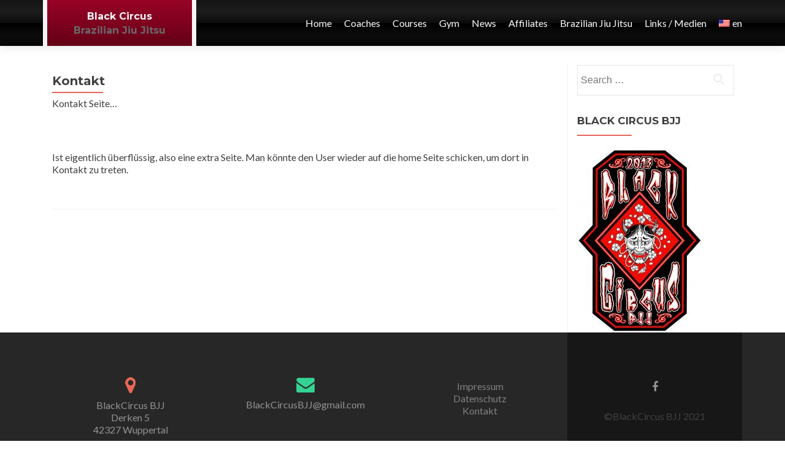

--- FILE ---
content_type: text/html; charset=UTF-8
request_url: http://blackcircus.de/en/kontakt/
body_size: 10883
content:
<!DOCTYPE html><html lang="en-US"><head><meta charset="UTF-8"><meta name="viewport" content="width=device-width, initial-scale=1"><title>&bull; Kontakt &bull; Black Circus</title><link rel="stylesheet" id="ao_optimized_gfonts" href="https://fonts.googleapis.com/css?family=Lato%3A300%2C400%2C700%2C400italic%7CMontserrat%3A700%7CHomemade+Apple&amp;display=swap" /><link rel="profile" href="http://gmpg.org/xfn/11"><link rel="pingback" href=""><meta name='robots' content='index, follow, max-image-preview:large, max-snippet:-1, max-video-preview:-1' />
<!-- Speed of this site is optimised by WP Performance Score Booster plugin v2.2 - https://dipakgajjar.com/wp-performance-score-booster/ -->

	<!-- This site is optimized with the Yoast SEO plugin v19.6 - https://yoast.com/wordpress/plugins/seo/ -->
	<link rel="canonical" href="http://blackcircus.de/en/kontakt/" />
	<meta property="og:locale" content="en_US" />
	<meta property="og:type" content="article" />
	<meta property="og:title" content="&bull; Kontakt &bull; Black Circus" />
	<meta property="og:url" content="http://blackcircus.de/en/kontakt/" />
	<meta property="og:site_name" content="Black Circus" />
	<meta property="article:publisher" content="https://www.facebook.com/pages/Black-Circus/290516467666388" />
	<meta name="twitter:card" content="summary" />
	<script type="application/ld+json" class="yoast-schema-graph">{"@context":"https://schema.org","@graph":[{"@type":"WebPage","@id":"http://blackcircus.de/en/kontakt/","url":"http://blackcircus.de/en/kontakt/","name":"&bull; Kontakt &bull; Black Circus","isPartOf":{"@id":"https://blackcircus.de/#website"},"datePublished":"2015-03-24T17:23:49+00:00","dateModified":"2015-03-24T17:23:49+00:00","description":"Kontakt Seite... &nbsp; Ist eigentlich überflüssig, also eine extra Seite. Man könnte den User wieder auf die home Seite schicken, um dort in Kontakt zu","breadcrumb":{"@id":"http://blackcircus.de/en/kontakt/#breadcrumb"},"inLanguage":"en-US","potentialAction":[{"@type":"ReadAction","target":["http://blackcircus.de/en/kontakt/"]}]},{"@type":"BreadcrumbList","@id":"http://blackcircus.de/en/kontakt/#breadcrumb","itemListElement":[{"@type":"ListItem","position":1,"name":"Home","item":"https://blackcircus.de/"},{"@type":"ListItem","position":2,"name":"Kontakt"}]},{"@type":"WebSite","@id":"https://blackcircus.de/#website","url":"https://blackcircus.de/","name":"Black Circus","description":"Brazilian Jiu Jitsu","potentialAction":[{"@type":"SearchAction","target":{"@type":"EntryPoint","urlTemplate":"https://blackcircus.de/?s={search_term_string}"},"query-input":"required name=search_term_string"}],"inLanguage":"en-US"}]}</script>
	<!-- / Yoast SEO plugin. -->


<link href='https://fonts.gstatic.com' crossorigin='anonymous' rel='preconnect' />
<link rel="alternate" type="application/rss+xml" title="Black Circus &raquo; Feed" href="http://blackcircus.de/en/feed/" />
<link rel="alternate" type="application/rss+xml" title="Black Circus &raquo; Comments Feed" href="http://blackcircus.de/en/comments/feed/" />
<link rel="alternate" type="application/rss+xml" title="Black Circus &raquo; Kontakt Comments Feed" href="http://blackcircus.de/en/kontakt/feed/" />
<link rel='stylesheet' id='admin_caching_style-css' href='http://blackcircus.de/wp-content/plugins/browser-caching-with-htaccess/css/admin.css' type='text/css' media='all' />
<link rel='stylesheet' id='wp-block-library-css' href='http://blackcircus.de/wp-includes/css/dist/block-library/style.min.css' type='text/css' media='all' />
<link rel='stylesheet' id='classic-theme-styles-css' href='http://blackcircus.de/wp-includes/css/classic-themes.min.css' type='text/css' media='all' />
<style id='global-styles-inline-css' type='text/css'>
body{--wp--preset--color--black: #000000;--wp--preset--color--cyan-bluish-gray: #abb8c3;--wp--preset--color--white: #ffffff;--wp--preset--color--pale-pink: #f78da7;--wp--preset--color--vivid-red: #cf2e2e;--wp--preset--color--luminous-vivid-orange: #ff6900;--wp--preset--color--luminous-vivid-amber: #fcb900;--wp--preset--color--light-green-cyan: #7bdcb5;--wp--preset--color--vivid-green-cyan: #00d084;--wp--preset--color--pale-cyan-blue: #8ed1fc;--wp--preset--color--vivid-cyan-blue: #0693e3;--wp--preset--color--vivid-purple: #9b51e0;--wp--preset--gradient--vivid-cyan-blue-to-vivid-purple: linear-gradient(135deg,rgba(6,147,227,1) 0%,rgb(155,81,224) 100%);--wp--preset--gradient--light-green-cyan-to-vivid-green-cyan: linear-gradient(135deg,rgb(122,220,180) 0%,rgb(0,208,130) 100%);--wp--preset--gradient--luminous-vivid-amber-to-luminous-vivid-orange: linear-gradient(135deg,rgba(252,185,0,1) 0%,rgba(255,105,0,1) 100%);--wp--preset--gradient--luminous-vivid-orange-to-vivid-red: linear-gradient(135deg,rgba(255,105,0,1) 0%,rgb(207,46,46) 100%);--wp--preset--gradient--very-light-gray-to-cyan-bluish-gray: linear-gradient(135deg,rgb(238,238,238) 0%,rgb(169,184,195) 100%);--wp--preset--gradient--cool-to-warm-spectrum: linear-gradient(135deg,rgb(74,234,220) 0%,rgb(151,120,209) 20%,rgb(207,42,186) 40%,rgb(238,44,130) 60%,rgb(251,105,98) 80%,rgb(254,248,76) 100%);--wp--preset--gradient--blush-light-purple: linear-gradient(135deg,rgb(255,206,236) 0%,rgb(152,150,240) 100%);--wp--preset--gradient--blush-bordeaux: linear-gradient(135deg,rgb(254,205,165) 0%,rgb(254,45,45) 50%,rgb(107,0,62) 100%);--wp--preset--gradient--luminous-dusk: linear-gradient(135deg,rgb(255,203,112) 0%,rgb(199,81,192) 50%,rgb(65,88,208) 100%);--wp--preset--gradient--pale-ocean: linear-gradient(135deg,rgb(255,245,203) 0%,rgb(182,227,212) 50%,rgb(51,167,181) 100%);--wp--preset--gradient--electric-grass: linear-gradient(135deg,rgb(202,248,128) 0%,rgb(113,206,126) 100%);--wp--preset--gradient--midnight: linear-gradient(135deg,rgb(2,3,129) 0%,rgb(40,116,252) 100%);--wp--preset--duotone--dark-grayscale: url('#wp-duotone-dark-grayscale');--wp--preset--duotone--grayscale: url('#wp-duotone-grayscale');--wp--preset--duotone--purple-yellow: url('#wp-duotone-purple-yellow');--wp--preset--duotone--blue-red: url('#wp-duotone-blue-red');--wp--preset--duotone--midnight: url('#wp-duotone-midnight');--wp--preset--duotone--magenta-yellow: url('#wp-duotone-magenta-yellow');--wp--preset--duotone--purple-green: url('#wp-duotone-purple-green');--wp--preset--duotone--blue-orange: url('#wp-duotone-blue-orange');--wp--preset--font-size--small: 13px;--wp--preset--font-size--medium: 20px;--wp--preset--font-size--large: 36px;--wp--preset--font-size--x-large: 42px;--wp--preset--spacing--20: 0.44rem;--wp--preset--spacing--30: 0.67rem;--wp--preset--spacing--40: 1rem;--wp--preset--spacing--50: 1.5rem;--wp--preset--spacing--60: 2.25rem;--wp--preset--spacing--70: 3.38rem;--wp--preset--spacing--80: 5.06rem;--wp--preset--shadow--natural: 6px 6px 9px rgba(0, 0, 0, 0.2);--wp--preset--shadow--deep: 12px 12px 50px rgba(0, 0, 0, 0.4);--wp--preset--shadow--sharp: 6px 6px 0px rgba(0, 0, 0, 0.2);--wp--preset--shadow--outlined: 6px 6px 0px -3px rgba(255, 255, 255, 1), 6px 6px rgba(0, 0, 0, 1);--wp--preset--shadow--crisp: 6px 6px 0px rgba(0, 0, 0, 1);}:where(.is-layout-flex){gap: 0.5em;}body .is-layout-flow > .alignleft{float: left;margin-inline-start: 0;margin-inline-end: 2em;}body .is-layout-flow > .alignright{float: right;margin-inline-start: 2em;margin-inline-end: 0;}body .is-layout-flow > .aligncenter{margin-left: auto !important;margin-right: auto !important;}body .is-layout-constrained > .alignleft{float: left;margin-inline-start: 0;margin-inline-end: 2em;}body .is-layout-constrained > .alignright{float: right;margin-inline-start: 2em;margin-inline-end: 0;}body .is-layout-constrained > .aligncenter{margin-left: auto !important;margin-right: auto !important;}body .is-layout-constrained > :where(:not(.alignleft):not(.alignright):not(.alignfull)){max-width: var(--wp--style--global--content-size);margin-left: auto !important;margin-right: auto !important;}body .is-layout-constrained > .alignwide{max-width: var(--wp--style--global--wide-size);}body .is-layout-flex{display: flex;}body .is-layout-flex{flex-wrap: wrap;align-items: center;}body .is-layout-flex > *{margin: 0;}:where(.wp-block-columns.is-layout-flex){gap: 2em;}.has-black-color{color: var(--wp--preset--color--black) !important;}.has-cyan-bluish-gray-color{color: var(--wp--preset--color--cyan-bluish-gray) !important;}.has-white-color{color: var(--wp--preset--color--white) !important;}.has-pale-pink-color{color: var(--wp--preset--color--pale-pink) !important;}.has-vivid-red-color{color: var(--wp--preset--color--vivid-red) !important;}.has-luminous-vivid-orange-color{color: var(--wp--preset--color--luminous-vivid-orange) !important;}.has-luminous-vivid-amber-color{color: var(--wp--preset--color--luminous-vivid-amber) !important;}.has-light-green-cyan-color{color: var(--wp--preset--color--light-green-cyan) !important;}.has-vivid-green-cyan-color{color: var(--wp--preset--color--vivid-green-cyan) !important;}.has-pale-cyan-blue-color{color: var(--wp--preset--color--pale-cyan-blue) !important;}.has-vivid-cyan-blue-color{color: var(--wp--preset--color--vivid-cyan-blue) !important;}.has-vivid-purple-color{color: var(--wp--preset--color--vivid-purple) !important;}.has-black-background-color{background-color: var(--wp--preset--color--black) !important;}.has-cyan-bluish-gray-background-color{background-color: var(--wp--preset--color--cyan-bluish-gray) !important;}.has-white-background-color{background-color: var(--wp--preset--color--white) !important;}.has-pale-pink-background-color{background-color: var(--wp--preset--color--pale-pink) !important;}.has-vivid-red-background-color{background-color: var(--wp--preset--color--vivid-red) !important;}.has-luminous-vivid-orange-background-color{background-color: var(--wp--preset--color--luminous-vivid-orange) !important;}.has-luminous-vivid-amber-background-color{background-color: var(--wp--preset--color--luminous-vivid-amber) !important;}.has-light-green-cyan-background-color{background-color: var(--wp--preset--color--light-green-cyan) !important;}.has-vivid-green-cyan-background-color{background-color: var(--wp--preset--color--vivid-green-cyan) !important;}.has-pale-cyan-blue-background-color{background-color: var(--wp--preset--color--pale-cyan-blue) !important;}.has-vivid-cyan-blue-background-color{background-color: var(--wp--preset--color--vivid-cyan-blue) !important;}.has-vivid-purple-background-color{background-color: var(--wp--preset--color--vivid-purple) !important;}.has-black-border-color{border-color: var(--wp--preset--color--black) !important;}.has-cyan-bluish-gray-border-color{border-color: var(--wp--preset--color--cyan-bluish-gray) !important;}.has-white-border-color{border-color: var(--wp--preset--color--white) !important;}.has-pale-pink-border-color{border-color: var(--wp--preset--color--pale-pink) !important;}.has-vivid-red-border-color{border-color: var(--wp--preset--color--vivid-red) !important;}.has-luminous-vivid-orange-border-color{border-color: var(--wp--preset--color--luminous-vivid-orange) !important;}.has-luminous-vivid-amber-border-color{border-color: var(--wp--preset--color--luminous-vivid-amber) !important;}.has-light-green-cyan-border-color{border-color: var(--wp--preset--color--light-green-cyan) !important;}.has-vivid-green-cyan-border-color{border-color: var(--wp--preset--color--vivid-green-cyan) !important;}.has-pale-cyan-blue-border-color{border-color: var(--wp--preset--color--pale-cyan-blue) !important;}.has-vivid-cyan-blue-border-color{border-color: var(--wp--preset--color--vivid-cyan-blue) !important;}.has-vivid-purple-border-color{border-color: var(--wp--preset--color--vivid-purple) !important;}.has-vivid-cyan-blue-to-vivid-purple-gradient-background{background: var(--wp--preset--gradient--vivid-cyan-blue-to-vivid-purple) !important;}.has-light-green-cyan-to-vivid-green-cyan-gradient-background{background: var(--wp--preset--gradient--light-green-cyan-to-vivid-green-cyan) !important;}.has-luminous-vivid-amber-to-luminous-vivid-orange-gradient-background{background: var(--wp--preset--gradient--luminous-vivid-amber-to-luminous-vivid-orange) !important;}.has-luminous-vivid-orange-to-vivid-red-gradient-background{background: var(--wp--preset--gradient--luminous-vivid-orange-to-vivid-red) !important;}.has-very-light-gray-to-cyan-bluish-gray-gradient-background{background: var(--wp--preset--gradient--very-light-gray-to-cyan-bluish-gray) !important;}.has-cool-to-warm-spectrum-gradient-background{background: var(--wp--preset--gradient--cool-to-warm-spectrum) !important;}.has-blush-light-purple-gradient-background{background: var(--wp--preset--gradient--blush-light-purple) !important;}.has-blush-bordeaux-gradient-background{background: var(--wp--preset--gradient--blush-bordeaux) !important;}.has-luminous-dusk-gradient-background{background: var(--wp--preset--gradient--luminous-dusk) !important;}.has-pale-ocean-gradient-background{background: var(--wp--preset--gradient--pale-ocean) !important;}.has-electric-grass-gradient-background{background: var(--wp--preset--gradient--electric-grass) !important;}.has-midnight-gradient-background{background: var(--wp--preset--gradient--midnight) !important;}.has-small-font-size{font-size: var(--wp--preset--font-size--small) !important;}.has-medium-font-size{font-size: var(--wp--preset--font-size--medium) !important;}.has-large-font-size{font-size: var(--wp--preset--font-size--large) !important;}.has-x-large-font-size{font-size: var(--wp--preset--font-size--x-large) !important;}
.wp-block-navigation a:where(:not(.wp-element-button)){color: inherit;}
:where(.wp-block-columns.is-layout-flex){gap: 2em;}
.wp-block-pullquote{font-size: 1.5em;line-height: 1.6;}
</style>
<link rel='stylesheet' id='parent-style-css' href='http://blackcircus.de/wp-content/themes/zerif-pro/style.css' type='text/css' media='all' />
<link rel='stylesheet' id='child-style-css' href='http://blackcircus.de/wp-content/themes/zerif-pro-child-bc/style.css' type='text/css' media='all' />

<link rel='stylesheet' id='zerif_bootstrap_style-css' href='http://blackcircus.de/wp-content/themes/zerif-pro/css/bootstrap.min.css' type='text/css' media='all' />
<link rel='stylesheet' id='zerif_font-awesome_style-css' href='http://blackcircus.de/wp-content/themes/zerif-pro/assets/css/font-awesome.min.css' type='text/css' media='all' />
<link rel='stylesheet' id='zerif_style-css' href='http://blackcircus.de/wp-content/themes/zerif-pro-child-bc/style.css' type='text/css' media='all' />
<link rel='stylesheet' id='fancybox-css' href='http://blackcircus.de/wp-content/plugins/easy-fancybox/css/jquery.fancybox.min.css' type='text/css' media='screen' />
<link rel='stylesheet' id='jquery-lazyloadxt-spinner-css-css' href='//blackcircus.de/wp-content/plugins/a3-lazy-load/assets/css/jquery.lazyloadxt.spinner.css' type='text/css' media='all' />
<link rel='stylesheet' id='wpglobus-css' href='http://blackcircus.de/wp-content/plugins/wpglobus/includes/css/wpglobus.css' type='text/css' media='all' />
 <style type="text/css">	.intro-text { color: }	.red-btn { background: #c42c15}	.red-btn:hover { background: #21c429}	.buttons .red-btn { color:  !important }	.green-btn { background: #0eb211}	.green-btn:hover { background: #21c429}	.buttons .green-btn { color:  !important }	.focus { background: #fff }	.focus .section-header h2{ color: #404040 }	.focus .section-header h6{ color: #404040 }	.focus .focus-box h5{ color:  }	.focus .focus-box p{ color:  }	.focus .focus-box:nth-child(4n+1) .service-icon:hover { border: 10px solid #e96656 }	.focus .focus-box:nth-child(4n+1) .red-border-bottom:before { background: #e96656 }	.focus .focus-box:nth-child(4n+2) .service-icon:hover { border: 10px solid #34d293 }	.focus .focus-box:nth-child(4n+2) .red-border-bottom:before { background: #34d293 }	.focus .focus-box:nth-child(4n+3) .service-icon:hover { border: 10px solid #3ab0e2 }	.focus .focus-box:nth-child(4n+3) .red-border-bottom:before { background: #3ab0e2 }	.focus .focus-box:nth-child(4n+4) .service-icon:hover { border: 10px solid #f7d861 }	.focus .focus-box:nth-child(4n+4) .red-border-bottom:before { background: #f7d861 }	.works { background: rgba(255,255,255,0.85) }	.works .section-header h2 { color: #404040 }	.works .section-header h6 { color: #404040 }	.works .white-text { color: #ffffff }	.about-us { background: rgba(39,39,39,0.85) }	.about-us { color:  }	.about-us p{ color:  }	.our-team { background: #fff }	.our-team .section-header h2, .our-team .member-details h5 { color: #404040 }	.our-team .section-header h6, .our-team .member-details .position { color: #404040 }	.team-member:hover .details { color: #ffffff }	.team-member .social-icons ul li a:hover { color: #e96656 }	.team-member .social-icons ul li a { color: #808080 }	.testimonial { background: rgba(255,255,255,0.85) }	.testimonial .section-header h2 { color: #000000 }	.testimonial .section-header h6 { color: #000000 }	.testimonial .feedback-box .message { color: #909090 }	.testimonial .feedback-box .client-info .client-name { color: #909090 }	.testimonial .feedback-box .quote { color: #e96656 }	.contact-us { background: rgba(0, 0, 0, 0.5) }	.contact-us .section-header h2 { color: #ffffff }	.contact-us .section-header h6 { color: #ffffff }	.contact-us .red-btn { background: #e81b00 }	.contact-us .red-btn:hover { background: #dd3333 }	.contact-us .red-btn { color:  }	#footer { background: #272727 }	.copyright { background: #171717 }	#footer, .company-details { color:  }	#footer .social li a { color: #939393 }	#footer .social li a:hover { color: #e96656 }	.separator-one { background: rgba(52, 210, 147, 0.8) }	.separator-one h3, .separator-one a { color:  }	.separator-one .green-btn { background: #20aa73 }	.separator-one .green-btn:hover { background: #14a168 }	.purchase-now { background: rgba(232,27,0,0.6) }	.purchase-now h3, .purchase-now a { color:  }	.purchase-now .red-btn { background: #2e3db2 !important }	.purchase-now .red-btn:hover { background: #bf3928 !important }	.site-content { background:  }	.entry-title, .entry-title a, .widget-title, .widget-title a, .page-header .page-title, .comments-title { color:  !important}	body, button, input, select, textarea { color:  }	.widget li a, article .entry-meta a, .entry-footer a, .navbar-inverse .navbar-nav>li>a { color:  }	.widget li a:hover, article .entry-meta a:hover, .entry-footer a:hover, .navbar-inverse .navbar-nav>li>a:hover { color:  }	.comment-form #submit, .comment-reply-link,.woocommerce .add_to_cart_button, .woocommerce .checkout-button, .woocommerce .single_add_to_cart_button, .woocommerce #place_order  { background:  }	.comment-form #submit:hover, .comment-reply-link:hover, .woocommerce .add_to_cart_button:hover, .woocommerce .checkout-button:hover, .woocommerce  .single_add_to_cart_button:hover, .woocommerce #place_order:hover { background:  }	.comment-form #submit, .comment-reply-link, .woocommerce .add_to_cart_button, .woocommerce .checkout-button, .woocommerce .single_add_to_cart_button, .woocommerce #place_order { color:  !important }	.widget .widget-title:before, .entry-title:before, .page-header .page-title:before { background: }	.packages .section-header h2, .packages .section-header h6 { color: #ffffff}	.packages .package-header h5,.best-value .package-header h4,.best-value .package-header .meta-text { color: }	.packages .package ul li, .packages .price .price-meta { color: }	.packages .package .custom-button { color:  !important; }	.packages .dark-bg { background: ; }	.packages .price h4 { color: ; } .newsletter h3, .newsletter .sub-heading, .newsletter label { color:  !Important; } .newsletter input[type="submit"] { color:  !Important; } .newsletter input[type="submit"] { background:  !Important; } .newsletter input[type="submit"]:hover { background:  !Important; } .navbar { background: ; }	.header { background: rgba(0, 0, 0, 0.5)}</style><script type='text/javascript' src='http://blackcircus.de/wp-includes/js/jquery/jquery.min.js' id='jquery-core-js'></script>
<script defer type='text/javascript' src='http://blackcircus.de/wp-includes/js/jquery/jquery-migrate.min.js' id='jquery-migrate-js'></script>
<script defer type='text/javascript' src='http://blackcircus.de/wp-content/cache/autoptimize/js/autoptimize_single_adbbe0ada01f240bdea716d9ae19bddc.js' id='admin_caching_script-js'></script>
<script defer id="utils-js-extra" src="[data-uri]"></script>
<script defer type='text/javascript' src='http://blackcircus.de/wp-includes/js/utils.min.js' id='utils-js'></script>
<link rel="https://api.w.org/" href="http://blackcircus.de/en/wp-json/" /><link rel="alternate" type="application/json" href="http://blackcircus.de/en/wp-json/wp/v2/pages/45" /><link rel="EditURI" type="application/rsd+xml" title="RSD" href="http://blackcircus.de/xmlrpc.php?rsd" />
<link rel="wlwmanifest" type="application/wlwmanifest+xml" href="http://blackcircus.de/wp-includes/wlwmanifest.xml" />
<meta name="generator" content="WordPress 6.2.8" />
<link rel='shortlink' href='http://blackcircus.de/en/?p=45' />
<link rel="alternate" type="application/json+oembed" href="http://blackcircus.de/en/wp-json/oembed/1.0/embed?url=http%3A%2F%2Fblackcircus.de%2Fen%2Fkontakt%2F" />
<link rel="alternate" type="text/xml+oembed" href="http://blackcircus.de/en/wp-json/oembed/1.0/embed?url=http%3A%2F%2Fblackcircus.de%2Fen%2Fkontakt%2F&#038;format=xml" />

<!-- Google Webmaster Tools plugin for WordPress -->
<meta name="google-site-verification" content="dXLCGkB4IGqe_xrwqu6pygeiz8Smt1g0dbZmVZ-xuuw" />
			<style type="text/css" media="screen">
				.wpglobus_flag_de{background-image:url(http://blackcircus.de/wp-content/plugins/wpglobus/flags/de.png)}
.wpglobus_flag_en{background-image:url(http://blackcircus.de/wp-content/plugins/wpglobus/flags/us.png)}
			</style>
			<link rel="alternate" hreflang="de-DE" href="http://blackcircus.de/kontakt/" /><link rel="alternate" hreflang="en-US" href="http://blackcircus.de/en/kontakt/" /><link rel="icon" href="http://blackcircus.de/wp-content/uploads/2020/05/cropped-BC-Logo_Hannya_Youtube_800x800-32x32.jpg" sizes="32x32" />
<link rel="icon" href="http://blackcircus.de/wp-content/uploads/2020/05/cropped-BC-Logo_Hannya_Youtube_800x800-192x192.jpg" sizes="192x192" />
<link rel="apple-touch-icon" href="http://blackcircus.de/wp-content/uploads/2020/05/cropped-BC-Logo_Hannya_Youtube_800x800-180x180.jpg" />
<meta name="msapplication-TileImage" content="http://blackcircus.de/wp-content/uploads/2020/05/cropped-BC-Logo_Hannya_Youtube_800x800-270x270.jpg" />
</head>			<body>				<!-- =========================		   PRE LOADER       		============================== -->				<header id="home" class="header">			<div id="main-nav" class="navbar navbar-inverse bs-docs-nav redbelt" role="banner">				<div class="container">					<div class="navbar-header responsive-logo">						<button class="navbar-toggle collapsed" type="button" data-toggle="collapse" data-target=".bs-navbar-collapse">						<span class="sr-only">Toggle navigation</span>						<span class="icon-bar"></span>						<span class="icon-bar"></span>						<span class="icon-bar"></span>						</button>												<div class="header_title blackspot"><h1 class="site-title"><a href="http://blackcircus.de/en/" title="Black Circus" rel="home">Black Circus</a></h1><h2 class="site-description"><a href="http://blackcircus.de/en/" title="Black Circus" rel="home">Brazilian Jiu Jitsu</a></h2></div>																	</div>					<nav class="colorlink navbar-collapse bs-navbar-collapse collapse" role="navigation" id="site-navigation">						<ul id="menu-real" class="nav navbar-nav navbar-right responsive-nav main-nav-list"><li id="menu-item-370" class="menu-item menu-item-type-custom menu-item-object-custom menu-item-370"><a href="/">Home</a></li>
<li id="menu-item-1260" class="menu-item menu-item-type-post_type menu-item-object-page menu-item-has-children menu-item-1260"><a href="http://blackcircus.de/en/coaches/">Coaches</a>
<ul class="sub-menu">
	<li id="menu-item-1262" class="menu-item menu-item-type-post_type menu-item-object-page menu-item-1262"><a href="http://blackcircus.de/en/coaches/coach-roberto/">Coach Roberto</a></li>
	<li id="menu-item-1261" class="menu-item menu-item-type-post_type menu-item-object-page menu-item-1261"><a href="http://blackcircus.de/en/coaches/coach-alex/">Coach Alex</a></li>
</ul>
</li>
<li id="menu-item-1307" class="menu-item menu-item-type-post_type menu-item-object-page menu-item-has-children menu-item-1307"><a href="http://blackcircus.de/en/kurse-kursplan/">Courses</a>
<ul class="sub-menu">
	<li id="menu-item-1752" class="menu-item menu-item-type-post_type menu-item-object-page menu-item-1752"><a href="http://blackcircus.de/en/kurse-kursplan/kursplan/">Kursplan</a></li>
	<li id="menu-item-1475" class="menu-item menu-item-type-post_type menu-item-object-page menu-item-1475"><a href="http://blackcircus.de/en/kurse-kursplan/beitraege/">Dues</a></li>
	<li id="menu-item-1265" class="menu-item menu-item-type-post_type menu-item-object-page menu-item-1265"><a href="http://blackcircus.de/en/kurse-kursplan/brazilian-jiu-jitsu-2/">Brazilian Jiu-Jitsu</a></li>
	<li id="menu-item-1268" class="menu-item menu-item-type-post_type menu-item-object-page menu-item-1268"><a href="http://blackcircus.de/en/kurse-kursplan/mixed-martial-arts/">Mixed Martial Arts</a></li>
	<li id="menu-item-1266" class="menu-item menu-item-type-post_type menu-item-object-page menu-item-1266"><a href="http://blackcircus.de/en/kurse-kursplan/healthy-fighter-concept/">Healthy Fighter Concept</a></li>
</ul>
</li>
<li id="menu-item-1263" class="menu-item menu-item-type-post_type menu-item-object-page menu-item-1263"><a href="http://blackcircus.de/en/gym/">Gym</a></li>
<li id="menu-item-1392" class="menu-item menu-item-type-post_type menu-item-object-page menu-item-1392"><a href="http://blackcircus.de/en/news/">News</a></li>
<li id="menu-item-1299" class="menu-item menu-item-type-post_type menu-item-object-page menu-item-has-children menu-item-1299"><a href="http://blackcircus.de/affiliates-2/affiliates/">Affiliates</a>
<ul class="sub-menu">
	<li id="menu-item-1269" class="menu-item menu-item-type-post_type menu-item-object-page menu-item-1269"><a href="http://blackcircus.de/en/affiliates-2/affiliates/">Become an affiliate</a></li>
</ul>
</li>
<li id="menu-item-371" class="menu-item menu-item-type-post_type menu-item-object-page menu-item-has-children menu-item-371"><a href="/?page_id=49">Brazilian Jiu Jitsu</a>
<ul class="sub-menu">
	<li id="menu-item-380" class="menu-item menu-item-type-post_type menu-item-object-page menu-item-380"><a href="http://blackcircus.de/en/brazilian-jiu-jitsu/geschichte/">History</a></li>
	<li id="menu-item-381" class="menu-item menu-item-type-post_type menu-item-object-page menu-item-381"><a href="http://blackcircus.de/en/brazilian-jiu-jitsu/guertelsystem/">Ranking System</a></li>
	<li id="menu-item-382" class="menu-item menu-item-type-post_type menu-item-object-page menu-item-382"><a href="http://blackcircus.de/en/brazilian-jiu-jitsu/lifestyle/">Lifestyle</a></li>
	<li id="menu-item-383" class="menu-item menu-item-type-post_type menu-item-object-page menu-item-383"><a href="http://blackcircus.de/en/brazilian-jiu-jitsu/training/">Training</a></li>
	<li id="menu-item-379" class="menu-item menu-item-type-post_type menu-item-object-page menu-item-379"><a href="http://blackcircus.de/en/brazilian-jiu-jitsu/etikette/">Etiquette</a></li>
	<li id="menu-item-385" class="menu-item menu-item-type-post_type menu-item-object-page menu-item-385"><a href="http://blackcircus.de/en/brazilian-jiu-jitsu/zielsetzung/">Goal Setting</a></li>
	<li id="menu-item-377" class="menu-item menu-item-type-post_type menu-item-object-page menu-item-377"><a href="http://blackcircus.de/en/brazilian-jiu-jitsu/die-richtige-schule-finden/">Finding the right school</a></li>
	<li id="menu-item-378" class="menu-item menu-item-type-post_type menu-item-object-page menu-item-378"><a href="http://blackcircus.de/en/brazilian-jiu-jitsu/ego/">Ego</a></li>
	<li id="menu-item-374" class="menu-item menu-item-type-post_type menu-item-object-page menu-item-374"><a href="http://blackcircus.de/en/brazilian-jiu-jitsu/ausruestung/">Equipment</a></li>
	<li id="menu-item-376" class="menu-item menu-item-type-post_type menu-item-object-page menu-item-376"><a href="http://blackcircus.de/en/brazilian-jiu-jitsu/die-erste-einheit/">The First Session</a></li>
	<li id="menu-item-375" class="menu-item menu-item-type-post_type menu-item-object-page menu-item-375"><a href="http://blackcircus.de/en/brazilian-jiu-jitsu/das-erste-turnier/">The First Tournament</a></li>
	<li id="menu-item-384" class="menu-item menu-item-type-post_type menu-item-object-page menu-item-384"><a href="http://blackcircus.de/en/brazilian-jiu-jitsu/verletzungspraevention/">Prevention of Injuries</a></li>
</ul>
</li>
<li id="menu-item-336" class="menu-item menu-item-type-post_type menu-item-object-page menu-item-has-children menu-item-336"><a title="Links / Media" href="/?page_id=77">Links / Medien</a>
<ul class="sub-menu">
	<li id="menu-item-337" class="menu-item menu-item-type-post_type menu-item-object-page menu-item-337"><a href="http://blackcircus.de/en/link-mediensammlung/bjj-enzyklopaedie/">BJJ Encyclopedia</a></li>
	<li id="menu-item-760" class="menu-item menu-item-type-post_type menu-item-object-page menu-item-760"><a href="http://blackcircus.de/en/link-mediensammlung/organisationen-verbaende/">Organizations</a></li>
	<li id="menu-item-559" class="menu-item menu-item-type-post_type menu-item-object-page menu-item-559"><a href="http://blackcircus.de/en/link-mediensammlung/blogs-2/">Sites &#038; Blogs</a></li>
	<li id="menu-item-340" class="menu-item menu-item-type-post_type menu-item-object-page menu-item-340"><a href="http://blackcircus.de/en/link-mediensammlung/dvds/">DVDs</a></li>
	<li id="menu-item-339" class="menu-item menu-item-type-post_type menu-item-object-page menu-item-339"><a href="http://blackcircus.de/en/link-mediensammlung/buecher/">Books</a></li>
	<li id="menu-item-341" class="menu-item menu-item-type-post_type menu-item-object-page menu-item-341"><a href="http://blackcircus.de/en/online-academy/">Online Academy</a></li>
	<li id="menu-item-342" class="menu-item menu-item-type-post_type menu-item-object-page menu-item-342"><a href="http://blackcircus.de/en/youtube-channel/">YouTube Channel</a></li>
	<li id="menu-item-367" class="menu-item menu-item-type-post_type menu-item-object-page menu-item-367"><a href="http://blackcircus.de/en/turniere-fights/">Tournaments / Fights</a></li>
	<li id="menu-item-363" class="menu-item menu-item-type-post_type menu-item-object-page menu-item-363"><a href="http://blackcircus.de/en/link-mediensammlung/ausruestung-2/">Equipment</a></li>
</ul>
</li>
<li id="menu-item-9999999999" class="menu-item menu-item-type-custom menu-item-object-custom menu_item_wpglobus_menu_switch wpglobus-selector-link wpglobus-current-language menu-item-9999999999"><a href="http://blackcircus.de/en/kontakt/"><span class="wpglobus_flag wpglobus_language_name wpglobus_flag_en">en</span></a>
<ul class="sub-menu">
	<li id="menu-item-wpglobus_menu_switch_de" class="menu-item menu-item-type-custom menu-item-object-custom sub_menu_item_wpglobus_menu_switch wpglobus-selector-link menu-item-wpglobus_menu_switch_de"><a href="http://blackcircus.de/kontakt/"><span class="wpglobus_flag wpglobus_language_name wpglobus_flag_de">de</span></a></li>
</ul>
</li>
</ul>					</nav>				</div>			</div>			<!-- / END TOP BAR --><div class="clear"></div></header> <!-- / END HOME SECTION  --><div id="content" class="site-content">	<div class="container">		<div class="content-left-wrap col-md-9">			<div id="primary" class="content-area">			<main id="main" class="site-main" role="main">				


<article id="post-45" class="post-45 page type-page status-publish hentry">

	<header class="entry-header">

		<h1 class="entry-title">Kontakt</h1>

	</header><!-- .entry-header -->



	<div class="entry-content">

		<p>Kontakt Seite&#8230;</p>
<p>&nbsp;</p>
<p>Ist eigentlich überflüssig, also eine extra Seite. Man könnte den User wieder auf die home Seite schicken, um dort in Kontakt zu treten.</p>

		
	</div><!-- .entry-content -->

	
</article><!-- #post-## -->			</main><!-- #main -->		</div><!-- #primary -->			</div><div class="sidebar-wrap col-md-3 content-left-wrap">
	<div id="secondary" class="widget-area" role="complementary">


				
			<aside id="search" class="widget widget_search">

				<form role="search" method="get" class="search-form" action="http://blackcircus.de/en/">
				<label>
					<span class="screen-reader-text">Search for:</span>
					<input type="search" class="search-field" placeholder="Search &hellip;" value="" name="s" />
				</label>
				<input type="submit" class="search-submit" value="Search" />
			</form>
			</aside>
			

		<aside id="widget_sp_image-2" class="widget widget_sp_image"><h1 class="widget-title">Black Circus BJJ</h1><a href="https://www.instagram.com/black_circus_bjj/" target="_blank" class="widget_sp_image-image-link" title="follow us!"><img width="204" height="300" alt="BlackCircus BJJ Logo" class="lazy lazy-hidden attachment-medium alignleft" style="max-width: 100%;" srcset="" data-srcset="http://blackcircus.de/wp-content/uploads/2020/05/BC-Logo_Hannya_Homepage-204x300.jpg 204w, http://blackcircus.de/wp-content/uploads/2020/05/BC-Logo_Hannya_Homepage-695x1024.jpg 695w, http://blackcircus.de/wp-content/uploads/2020/05/BC-Logo_Hannya_Homepage-768x1132.jpg 768w, http://blackcircus.de/wp-content/uploads/2020/05/BC-Logo_Hannya_Homepage-1042x1536.jpg 1042w, http://blackcircus.de/wp-content/uploads/2020/05/BC-Logo_Hannya_Homepage-1390x2048.jpg 1390w, http://blackcircus.de/wp-content/uploads/2020/05/BC-Logo_Hannya_Homepage-34x50.jpg 34w, http://blackcircus.de/wp-content/uploads/2020/05/BC-Logo_Hannya_Homepage-scaled.jpg 1737w" sizes="(max-width: 204px) 100vw, 204px" src="//blackcircus.de/wp-content/plugins/a3-lazy-load/assets/images/lazy_placeholder.gif" data-lazy-type="image" data-src="http://blackcircus.de/wp-content/uploads/2020/05/BC-Logo_Hannya_Homepage-204x300.jpg" /><noscript><img width="204" height="300" alt="BlackCircus BJJ Logo" class="attachment-medium alignleft" style="max-width: 100%;" srcset="http://blackcircus.de/wp-content/uploads/2020/05/BC-Logo_Hannya_Homepage-204x300.jpg 204w, http://blackcircus.de/wp-content/uploads/2020/05/BC-Logo_Hannya_Homepage-695x1024.jpg 695w, http://blackcircus.de/wp-content/uploads/2020/05/BC-Logo_Hannya_Homepage-768x1132.jpg 768w, http://blackcircus.de/wp-content/uploads/2020/05/BC-Logo_Hannya_Homepage-1042x1536.jpg 1042w, http://blackcircus.de/wp-content/uploads/2020/05/BC-Logo_Hannya_Homepage-1390x2048.jpg 1390w, http://blackcircus.de/wp-content/uploads/2020/05/BC-Logo_Hannya_Homepage-34x50.jpg 34w, http://blackcircus.de/wp-content/uploads/2020/05/BC-Logo_Hannya_Homepage-scaled.jpg 1737w" sizes="(max-width: 204px) 100vw, 204px" src="http://blackcircus.de/wp-content/uploads/2020/05/BC-Logo_Hannya_Homepage-204x300.jpg" /></noscript></a></aside>
	</div><!-- #secondary --></div>		</div><!-- .container -->


<footer id="footer">

<div class="container">

	

	<div class="footer-box-wrap"><div class="col-md-3 footer-box four-cell company-details"><div class="icon-top red-text"><img src="http://blackcircus.de/wp-content/themes/zerif-pro/images/map25-redish.png"</img></div>BlackCircus BJJ <br>
Derken 5 <br>
42327 Wuppertal</div><div class="col-md-3 footer-box four-cell company-details"><div class="icon-top green-text"><img src="http://blackcircus.de/wp-content/themes/zerif-pro/images/envelope4-green.png"</img></div>BlackCircusBJJ@gmail.com</div><div class="col-md-3 footer-box four-cell company-details">		        	<ul class="footermenu">
						<li class=""><a alt="Impressum" href="/impressum">Impressum</a></li>
						<li class=""><a alt="Datenschutz" href="/datenschutz">Datenschutz</a></li>
						<li class=""><a alt="Kontakt" href="/#contact">Kontakt</a></li>
		            </ul>
				</div><div class="col-md-3 footer-box four-cell copyright"><ul class="social"><li><a target="_blank" href="http://www.facebook.com/pg/BlackCircusBJJ"><i class="fa fa-facebook"></i></a></li></ul>©BlackCircus BJJ 2021</div></div>
</div> <!-- / END CONTAINER -->



</footer> <!-- / END FOOOTER  -->

<script type='module' src='http://blackcircus.de/wp-content/plugins/wp-performance-score-booster//assets/js/page-preloader.js' id='wppsb-page-preload-js'></script>
<script defer type='text/javascript' src='http://blackcircus.de/wp-content/themes/zerif-pro/js/bootstrap.min.js' id='zerif_bootstrap_script-js'></script>
<script defer type='text/javascript' src='http://blackcircus.de/wp-content/themes/zerif-pro/js/scrollReveal.min.js' id='zerif_scrollReveal_script-js'></script>
<script defer type='text/javascript' src='http://blackcircus.de/wp-content/cache/autoptimize/js/autoptimize_single_7e8c8a8b13b292f250a49f7a84644c15.js' id='zerif_script-js'></script>
<script defer type='text/javascript' src='http://blackcircus.de/wp-content/cache/autoptimize/js/autoptimize_single_a1ade95e21102c15d71ee475ac3818f6.js' id='page-links-to-js'></script>
<script defer type='text/javascript' src='http://blackcircus.de/wp-content/plugins/easy-fancybox/js/jquery.fancybox.min.js' id='jquery-fancybox-js'></script>
<script defer id="jquery-fancybox-js-after" src="[data-uri]"></script>
<script defer type='text/javascript' src='http://blackcircus.de/wp-content/plugins/easy-fancybox/js/jquery.easing.min.js' id='jquery-easing-js'></script>
<script defer type='text/javascript' src='http://blackcircus.de/wp-content/plugins/easy-fancybox/js/jquery.mousewheel.min.js' id='jquery-mousewheel-js'></script>
<script defer id="jquery-lazyloadxt-js-extra" src="[data-uri]"></script>
<script defer type='text/javascript' src='//blackcircus.de/wp-content/plugins/a3-lazy-load/assets/js/jquery.lazyloadxt.extra.min.js' id='jquery-lazyloadxt-js'></script>
<script defer type='text/javascript' src='//blackcircus.de/wp-content/plugins/a3-lazy-load/assets/js/jquery.lazyloadxt.srcset.min.js' id='jquery-lazyloadxt-srcset-js'></script>
<script defer id="jquery-lazyloadxt-extend-js-extra" src="[data-uri]"></script>
<script defer type='text/javascript' src='http://blackcircus.de/wp-content/cache/autoptimize/js/autoptimize_single_624ebb44eb0fd0fd92d0a0433823c630.js' id='jquery-lazyloadxt-extend-js'></script>
<script defer id="wpglobus-js-extra" src="[data-uri]"></script>
<script defer type='text/javascript' src='http://blackcircus.de/wp-content/plugins/wpglobus/includes/js/wpglobus.min.js' id='wpglobus-js'></script>

</body>

</html>


--- FILE ---
content_type: text/css
request_url: http://blackcircus.de/wp-content/themes/zerif-pro-child-bc/style.css
body_size: 991
content:
/*
 Theme Name:   Black Circus Theme

 Template:     zerif-pro

*/
@import url('../zerif-pro/style.css');

.redbelt{
	/*background-color: #b22222;*/
}

.blackspot{
	/*background-color: #000000;*/
	border-left: 7px solid #f5f5f5;
	border-right: 7px solid #f5f5f5;


	background: #970325; /* Old browsers */
	background: -moz-linear-gradient(top, #970325 0%, #820220 44%, #640017 100%); /* FF3.6-15 */
	background: -webkit-linear-gradient(top, #970325 0%,#820220 44%,#640017 100%); /* Chrome10-25,Safari5.1-6 */
	background: linear-gradient(to bottom, #970325 0%,#820220 44%,#640017 100%); /* W3C, IE10+, FF16+, Chrome26+, Opera12+, Safari7+ */
	filter: progid:DXImageTransform.Microsoft.gradient( startColorstr='#970325', endColorstr='#640017',GradientType=0 ); /* IE6-9 */
}

.header_title {
    float: left;
    min-width: 250px;
    /*max-width: 600px;*/
    margin-top:0px;
    min-height: 75px;
}
.header_title h1{
    font-size: 20px;
    line-height: 20px;
    margin-bottom: 5px;
    text-align: center;
    margin-top: 15px;

}
.header_title h2{
	font-size:15px !important;
	line-height:15px;
	margin: 0;
	text-align: center;
}
.header_title h1 a {
	color: #f5f5f5;
}
.header_title h2 a{
	color: #696969;
}

#main-nav ul a{
	color: #FFFFFF;
}

#main-nav{
	background: #151515; /* Old browsers */
	background: -moz-linear-gradient(top, #151515 0%, #191919 12%, #1d1d1d 25%, #141414 39%, #0c0c0c 50%, #000000 51%, #050505 60%, #0c0c0c 76%, #080808 91%, #050505 100%); /* FF3.6-15 */
	background: -webkit-linear-gradient(top, #151515 0%,#191919 12%,#1d1d1d 25%,#141414 39%,#0c0c0c 50%,#000000 51%,#050505 60%,#0c0c0c 76%,#080808 91%,#050505 100%); /* Chrome10-25,Safari5.1-6 */
	background: linear-gradient(to bottom, #151515 0%,#191919 12%,#1d1d1d 25%,#141414 39%,#0c0c0c 50%,#000000 51%,#050505 60%,#0c0c0c 76%,#080808 91%,#050505 100%); /* W3C, IE10+, FF16+, Chrome26+, Opera12+, Safari7+ */
	filter: progid:DXImageTransform.Microsoft.gradient( startColorstr='#151515', endColorstr='#050505',GradientType=0 ); /* IE6-9 */
}

.price {
	line-height: 0px;
	height: auto;
	/*min-height: 30px;*/

	color: #FFF;
	font-weight: 400;
	text-align: center;

}

.price-container h4{
	font-size: 30px;
}

#main-nav .sub-menu{
	background-color: #FFFFFF;
}

#main-nav .sub-menu li a{
	color: #000000;
}

.alex-header{
	margin-right: 50px;
	margin-left: 50px;
}

.picpers{
	margin-top: 20px;
}

.footermenu{

	margin-left: 0;
	text-decoration: none;
	list-style: none;
	text-align: center;
}

.footermenu ul{
	text-align: center;
}

.footermenu li a{
	margin-top: 5px;
	color: grey;
}

@media (max-width: 767px) {

	#main-nav .sub-menu li a {
     color: #ffffff;
 }
